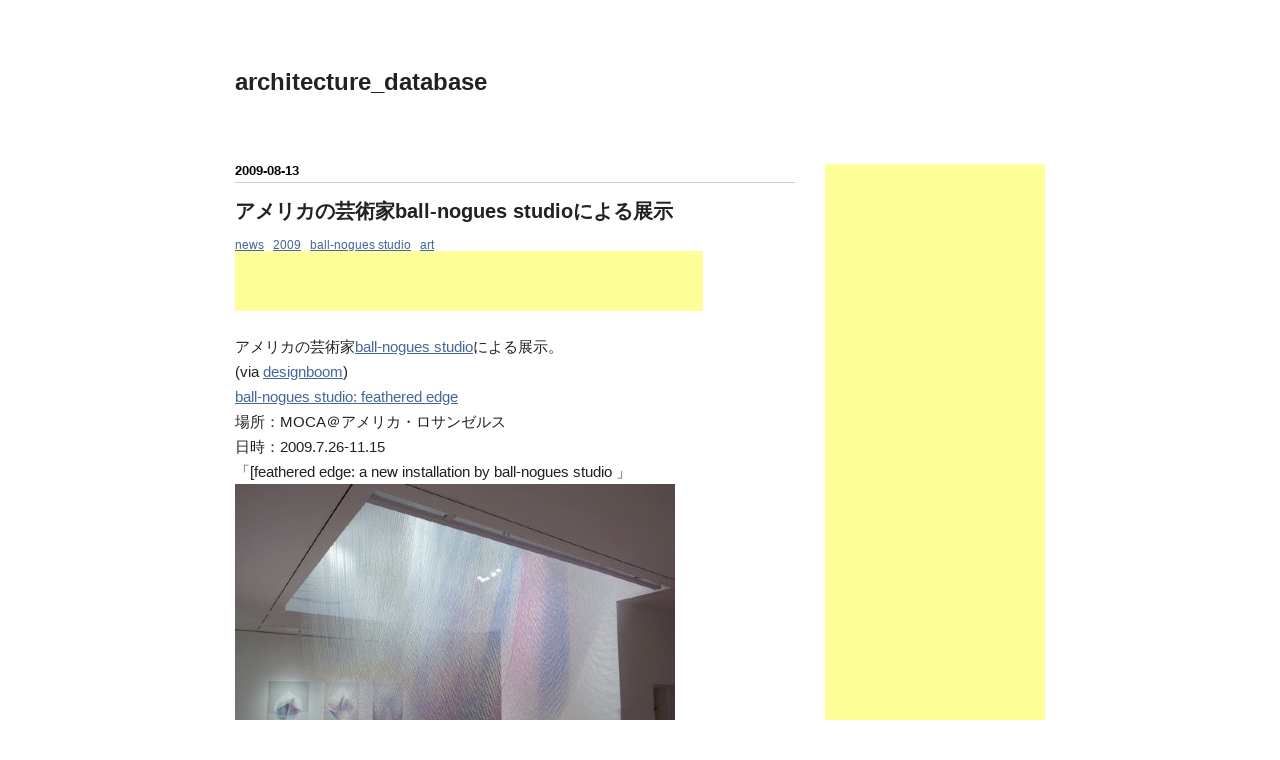

--- FILE ---
content_type: text/html; charset=utf-8
request_url: https://www.siskw.com/entry/20090813/p4
body_size: 7172
content:
<!DOCTYPE html>
<html
  lang="ja"

data-admin-domain="//blog.hatena.ne.jp"
data-admin-origin="https://blog.hatena.ne.jp"
data-author="arch-database"
data-avail-langs="ja en"
data-blog="siskw.hatenablog.com"
data-blog-host="siskw.hatenablog.com"
data-blog-is-public="1"
data-blog-name="architecture_database"
data-blog-owner="arch-database"
data-blog-show-ads=""
data-blog-show-sleeping-ads=""
data-blog-uri="https://www.siskw.com/"
data-blog-uuid="13208692334729900506"
data-blogs-uri-base="https://www.siskw.com"
data-brand="pro"
data-data-layer="{&quot;hatenablog&quot;:{&quot;admin&quot;:{},&quot;analytics&quot;:{&quot;brand_property_id&quot;:&quot;&quot;,&quot;measurement_id&quot;:&quot;&quot;,&quot;non_sampling_property_id&quot;:&quot;&quot;,&quot;property_id&quot;:&quot;UA-8998740-7&quot;,&quot;separated_property_id&quot;:&quot;UA-29716941-20&quot;},&quot;blog&quot;:{&quot;blog_id&quot;:&quot;13208692334729900506&quot;,&quot;content_seems_japanese&quot;:&quot;true&quot;,&quot;disable_ads&quot;:&quot;custom_domain&quot;,&quot;enable_ads&quot;:&quot;false&quot;,&quot;enable_keyword_link&quot;:&quot;false&quot;,&quot;entry_show_footer_related_entries&quot;:&quot;true&quot;,&quot;force_pc_view&quot;:&quot;false&quot;,&quot;is_public&quot;:&quot;true&quot;,&quot;is_responsive_view&quot;:&quot;false&quot;,&quot;is_sleeping&quot;:&quot;true&quot;,&quot;lang&quot;:&quot;ja&quot;,&quot;name&quot;:&quot;architecture_database&quot;,&quot;owner_name&quot;:&quot;arch-database&quot;,&quot;uri&quot;:&quot;https://www.siskw.com/&quot;},&quot;brand&quot;:&quot;pro&quot;,&quot;page_id&quot;:&quot;entry&quot;,&quot;permalink_entry&quot;:{&quot;author_name&quot;:&quot;arch-database&quot;,&quot;categories&quot;:&quot;news\t2009\tball-nogues studio\tart&quot;,&quot;character_count&quot;:184,&quot;date&quot;:&quot;2009-08-13&quot;,&quot;entry_id&quot;:&quot;6435988827676772062&quot;,&quot;first_category&quot;:&quot;news&quot;,&quot;hour&quot;:&quot;0&quot;,&quot;title&quot;:&quot;\u30a2\u30e1\u30ea\u30ab\u306e\u82b8\u8853\u5bb6ball-nogues studio\u306b\u3088\u308b\u5c55\u793a&quot;,&quot;uri&quot;:&quot;https://www.siskw.com/entry/20090813/p4&quot;},&quot;pro&quot;:&quot;pro&quot;,&quot;router_type&quot;:&quot;blogs&quot;}}"
data-device="pc"
data-dont-recommend-pro="false"
data-global-domain="https://hatena.blog"
data-globalheader-color="b"
data-globalheader-type="pc"
data-has-touch-view="1"
data-help-url="https://help.hatenablog.com"
data-hide-header="1"
data-page="entry"
data-parts-domain="https://hatenablog-parts.com"
data-plus-available="1"
data-pro="true"
data-router-type="blogs"
data-sentry-dsn="https://03a33e4781a24cf2885099fed222b56d@sentry.io/1195218"
data-sentry-environment="production"
data-sentry-sample-rate="0.1"
data-static-domain="https://cdn.blog.st-hatena.com"
data-version="290ad662750024ea17472b9c1b7e66"




  data-initial-state="{}"

  >
  <head prefix="og: http://ogp.me/ns# fb: http://ogp.me/ns/fb# article: http://ogp.me/ns/article#">

  

  

  


  
  <meta name="Hatena::Bookmark" content="nocomment"/>


  <meta name="robots" content="max-image-preview:large" />


  <meta charset="utf-8"/>
  <meta http-equiv="X-UA-Compatible" content="IE=7; IE=9; IE=10; IE=11" />
  <title>アメリカの芸術家ball-nogues studioによる展示 - architecture_database</title>

  
  <link rel="canonical" href="https://www.siskw.com/entry/20090813/p4"/>



  

<meta itemprop="name" content="アメリカの芸術家ball-nogues studioによる展示 - architecture_database"/>

  <meta itemprop="image" content="https://cdn.image.st-hatena.com/image/scale/af26e59053643d00b5e8e9b2a1badb20db115174/backend=imagemagick;version=1;width=1300/http%3A%2F%2Fcdn-ak.f.st-hatena.com%2Fimages%2Ffotolife%2Fa%2Farch-database%2F20090813%2F20090813082000.jpg"/>


  <meta property="og:title" content="アメリカの芸術家ball-nogues studioによる展示 - architecture_database"/>
<meta property="og:type" content="article"/>
  <meta property="og:url" content="https://www.siskw.com/entry/20090813/p4"/>

  <meta property="og:image" content="https://cdn.image.st-hatena.com/image/scale/af26e59053643d00b5e8e9b2a1badb20db115174/backend=imagemagick;version=1;width=1300/http%3A%2F%2Fcdn-ak.f.st-hatena.com%2Fimages%2Ffotolife%2Fa%2Farch-database%2F20090813%2F20090813082000.jpg"/>

<meta property="og:image:alt" content="アメリカの芸術家ball-nogues studioによる展示 - architecture_database"/>
    <meta property="og:description" content="アメリカの芸術家ball-nogues studioによる展示。 (via designboom) ball-nogues studio: feathered edge 場所：MOCA＠アメリカ・ロサンゼルス 日時：2009.7.26-11.15 「[feathered edge: a new installation by ball-nogues studio 」" />
<meta property="og:site_name" content="architecture_database"/>

  <meta property="article:published_time" content="2009-08-12T15:00:11Z" />

    <meta property="article:tag" content="news" />
    <meta property="article:tag" content="2009" />
    <meta property="article:tag" content="ball-nogues studio" />
    <meta property="article:tag" content="art" />
      <meta name="twitter:card"  content="summary_large_image" />
    <meta name="twitter:image" content="https://cdn.image.st-hatena.com/image/scale/af26e59053643d00b5e8e9b2a1badb20db115174/backend=imagemagick;version=1;width=1300/http%3A%2F%2Fcdn-ak.f.st-hatena.com%2Fimages%2Ffotolife%2Fa%2Farch-database%2F20090813%2F20090813082000.jpg" />  <meta name="twitter:title" content="アメリカの芸術家ball-nogues studioによる展示 - architecture_database" />    <meta name="twitter:description" content="アメリカの芸術家ball-nogues studioによる展示。 (via designboom) ball-nogues studio: feathered edge 場所：MOCA＠アメリカ・ロサンゼルス 日時：2009.7.26-11.15 「[feathered edge: a new installation…" />  <meta name="twitter:app:name:iphone" content="はてなブログアプリ" />
  <meta name="twitter:app:id:iphone" content="583299321" />
  <meta name="twitter:app:url:iphone" content="hatenablog:///open?uri=https%3A%2F%2Fwww.siskw.com%2Fentry%2F20090813%2Fp4" />
  
    <meta name="description" content="アメリカの芸術家ball-nogues studioによる展示。 (via designboom) ball-nogues studio: feathered edge 場所：MOCA＠アメリカ・ロサンゼルス 日時：2009.7.26-11.15 「[feathered edge: a new installation by ball-nogues studio 」" />
    <meta name="google-site-verification" content="f8E3M2lGgyauFv-FazasisT7phGeQjUmqvaVMEHews8" />
    <meta name="keywords" content="architecture, IT, information, " />


  
<script
  id="embed-gtm-data-layer-loader"
  data-data-layer-page-specific="{&quot;hatenablog&quot;:{&quot;blogs_permalink&quot;:{&quot;is_blog_sleeping&quot;:&quot;true&quot;,&quot;entry_afc_issued&quot;:&quot;false&quot;,&quot;blog_afc_issued&quot;:&quot;false&quot;,&quot;has_related_entries_with_elasticsearch&quot;:&quot;false&quot;,&quot;is_author_pro&quot;:&quot;true&quot;}}}"
>
(function() {
  function loadDataLayer(elem, attrName) {
    if (!elem) { return {}; }
    var json = elem.getAttribute(attrName);
    if (!json) { return {}; }
    return JSON.parse(json);
  }

  var globalVariables = loadDataLayer(
    document.documentElement,
    'data-data-layer'
  );
  var pageSpecificVariables = loadDataLayer(
    document.getElementById('embed-gtm-data-layer-loader'),
    'data-data-layer-page-specific'
  );

  var variables = [globalVariables, pageSpecificVariables];

  if (!window.dataLayer) {
    window.dataLayer = [];
  }

  for (var i = 0; i < variables.length; i++) {
    window.dataLayer.push(variables[i]);
  }
})();
</script>

<!-- Google Tag Manager -->
<script>(function(w,d,s,l,i){w[l]=w[l]||[];w[l].push({'gtm.start':
new Date().getTime(),event:'gtm.js'});var f=d.getElementsByTagName(s)[0],
j=d.createElement(s),dl=l!='dataLayer'?'&l='+l:'';j.async=true;j.src=
'https://www.googletagmanager.com/gtm.js?id='+i+dl;f.parentNode.insertBefore(j,f);
})(window,document,'script','dataLayer','GTM-P4CXTW');</script>
<!-- End Google Tag Manager -->











  <link rel="shortcut icon" href="https://www.siskw.com/icon/favicon">
<link rel="apple-touch-icon" href="https://www.siskw.com/icon/touch">
<link rel="icon" sizes="192x192" href="https://www.siskw.com/icon/link">

  

<link rel="alternate" type="application/atom+xml" title="Atom" href="https://www.siskw.com/feed"/>
<link rel="alternate" type="application/rss+xml" title="RSS2.0" href="https://www.siskw.com/rss"/>

  <link rel="alternate" type="application/json+oembed" href="https://hatena.blog/oembed?url=https%3A%2F%2Fwww.siskw.com%2Fentry%2F20090813%2Fp4&amp;format=json" title="oEmbed Profile of アメリカの芸術家ball-nogues studioによる展示"/>
<link rel="alternate" type="text/xml+oembed" href="https://hatena.blog/oembed?url=https%3A%2F%2Fwww.siskw.com%2Fentry%2F20090813%2Fp4&amp;format=xml" title="oEmbed Profile of アメリカの芸術家ball-nogues studioによる展示"/>
  
  <link rel="author" href="http://www.hatena.ne.jp/arch-database/">

  

  


  
    
<link rel="stylesheet" type="text/css" href="https://cdn.blog.st-hatena.com/css/blog.css?version=290ad662750024ea17472b9c1b7e66"/>

    
  <link rel="stylesheet" type="text/css" href="https://usercss.blog.st-hatena.com/blog_style/13208692334729900506/c59f7d9915b15cbed9b7272b4470c0d0524bcf8d"/>
  
  

  

  
<script> </script>

  
<style>
  div#google_afc_user,
  div.google-afc-user-container,
  div.google_afc_image,
  div.google_afc_blocklink {
      display: block !important;
  }
</style>


  

  
    <script type="application/ld+json">{"@context":"http://schema.org","@type":"Article","dateModified":"2009-08-13T00:00:11+09:00","datePublished":"2009-08-13T00:00:11+09:00","description":"アメリカの芸術家ball-nogues studioによる展示。 (via designboom) ball-nogues studio: feathered edge 場所：MOCA＠アメリカ・ロサンゼルス 日時：2009.7.26-11.15 「[feathered edge: a new installation by ball-nogues studio 」","headline":"アメリカの芸術家ball-nogues studioによる展示","image":["http://cdn-ak.f.st-hatena.com/images/fotolife/a/arch-database/20090813/20090813082000.jpg"],"mainEntityOfPage":{"@id":"https://www.siskw.com/entry/20090813/p4","@type":"WebPage"}}</script>

  

  

  

</head>

  <body class="page-entry enable-bottom-editarea category-news category-2009 category-ball-nogues-studio category-art globalheader-off globalheader-ng-enabled">
    

<div id="globalheader-container"
  data-brand="hatenablog"
  style="display: none"
  >
  <iframe id="globalheader" height="37" frameborder="0" allowTransparency="true"></iframe>
</div>


  
  
  

  <div id="container">
    <div id="container-inner">
      <header id="blog-title" data-brand="hatenablog">
  <div id="blog-title-inner" >
    <div id="blog-title-content">
      <h1 id="title"><a href="https://www.siskw.com/">architecture_database</a></h1>
      
    </div>
  </div>
</header>

      

      
      




<div id="content" class="hfeed"
  
  >
  <div id="content-inner">
    <div id="wrapper">
      <div id="main">
        <div id="main-inner">
          

          



          
  
  <!-- google_ad_section_start -->
  <!-- rakuten_ad_target_begin -->
  
  
  

  

  
    
      
        <article class="entry hentry test-hentry js-entry-article date-first autopagerize_page_element chars-200 words-100 mode-hatena entry-odd" id="entry-6435988827676772062" data-keyword-campaign="" data-uuid="6435988827676772062" data-publication-type="entry">
  <div class="entry-inner">
    <header class="entry-header">
  
    <div class="date entry-date first">
    <a href="https://www.siskw.com/archive/2009/08/13" rel="nofollow">
      <time datetime="2009-08-12T15:00:11Z" title="2009-08-12T15:00:11Z">
        <span class="date-year">2009</span><span class="hyphen">-</span><span class="date-month">08</span><span class="hyphen">-</span><span class="date-day">13</span>
      </time>
    </a>
      </div>
  <h1 class="entry-title">
  <a href="https://www.siskw.com/entry/20090813/p4" class="entry-title-link bookmark">アメリカの芸術家ball-nogues studioによる展示</a>
</h1>

  
  

  <div class="entry-categories categories">
    
    <a href="https://www.siskw.com/archive/category/news" class="entry-category-link category-news">news</a>
    
    <a href="https://www.siskw.com/archive/category/2009" class="entry-category-link category-2009">2009</a>
    
    <a href="https://www.siskw.com/archive/category/ball-nogues%20studio" class="entry-category-link category-ball-nogues-studio">ball-nogues studio</a>
    
    <a href="https://www.siskw.com/archive/category/art" class="entry-category-link category-art">art</a>
    
  </div>


  
  <div class="customized-header">
    <div class="entry-header-html"><script async src="//pagead2.googlesyndication.com/pagead/js/adsbygoogle.js"></script>
<!-- ad-contentBottom1 -->
<ins class="adsbygoogle"
     style="display:inline-block;width:468px;height:60px"
     data-ad-client="ca-pub-9966495831289266"
     data-ad-slot="7195000030"></ins>
<script>
(adsbygoogle = window.adsbygoogle || []).push({});
</script></div>
  </div>


  

</header>

    


    <div class="entry-content hatenablog-entry">
  
    <p>アメリカの芸術家<a href="http://www.ball-nogues.com/">ball-nogues studio</a>による展示。<br />
(via <a href="http://www.designboom.com/eng/index.xtml">designboom</a>)<br />
<a href="http://www.designboom.com/weblog/cat/10/view/7243/ball-nogues-studio-feathered-edge.html">ball-nogues studio: feathered edge</a><br />
場所：MOCA＠アメリカ・ロサンゼルス<br />
日時：2009.7.26-11.15<br />
「[feathered edge: a new installation by ball-nogues studio 」<br />
<span itemscope itemtype="http://schema.org/Photograph"><a href="http://f.hatena.ne.jp/arch-database/20090813082000" class="hatena-fotolife" itemprop="url"><img src="http://cdn-ak.f.st-hatena.com/images/fotolife/a/arch-database/20090813/20090813082000.jpg" alt="f:id:arch-database:20090813082000j:image" title="f:id:arch-database:20090813082000j:image" class="hatena-fotolife" itemprop="image"></a></span></p>

    
    




    

  
</div>

    
  <footer class="entry-footer">
    
    <div class="entry-tags-wrapper">
  <div class="entry-tags">  </div>
</div>

    <p class="entry-footer-section track-inview-by-gtm" data-gtm-track-json="{&quot;area&quot;: &quot;finish_reading&quot;}">
  <span class="author vcard"><span class="fn" data-load-nickname="1" data-user-name="arch-database" >arch-database</span></span>
  <span class="entry-footer-time"><a href="https://www.siskw.com/entry/20090813/p4"><time data-relative datetime="2009-08-12T15:00:11Z" title="2009-08-12T15:00:11Z" class="updated">2009-08-13 00:00</time></a></span>
  
  
  
</p>

    
  <div
    class="hatena-star-container"
    data-hatena-star-container
    data-hatena-star-url="https://www.siskw.com/entry/20090813/p4"
    data-hatena-star-title="アメリカの芸術家ball-nogues studioによる展示"
    data-hatena-star-variant="profile-icon"
    data-hatena-star-profile-url-template="https://blog.hatena.ne.jp/{username}/"
  ></div>


    
<div class="social-buttons">
  
  
    <div class="social-button-item">
      <a href="https://b.hatena.ne.jp/entry/s/www.siskw.com/entry/20090813/p4" class="hatena-bookmark-button" data-hatena-bookmark-url="https://www.siskw.com/entry/20090813/p4" data-hatena-bookmark-layout="vertical-balloon" data-hatena-bookmark-lang="ja" title="この記事をはてなブックマークに追加"><img src="https://b.st-hatena.com/images/entry-button/button-only.gif" alt="この記事をはてなブックマークに追加" width="20" height="20" style="border: none;" /></a>
    </div>
  
  
    <div class="social-button-item">
      <div class="fb-share-button" data-layout="box_count" data-href="https://www.siskw.com/entry/20090813/p4"></div>
    </div>
  
  
    
    
    <div class="social-button-item">
      <a
          class="entry-share-button entry-share-button-twitter test-share-button-twitter"
          href="https://x.com/intent/tweet?text=%E3%82%A2%E3%83%A1%E3%83%AA%E3%82%AB%E3%81%AE%E8%8A%B8%E8%A1%93%E5%AE%B6ball-nogues+studio%E3%81%AB%E3%82%88%E3%82%8B%E5%B1%95%E7%A4%BA+-+architecture_database&amp;url=https%3A%2F%2Fwww.siskw.com%2Fentry%2F20090813%2Fp4"
          title="X（Twitter）で投稿する"
        ></a>
    </div>
  
  
  
  
  
  
</div>

    

    <div class="customized-footer">
      

        

          <div class="entry-footer-modules" id="entry-footer-secondary-modules">        </div>
        

      
    </div>
    

  </footer>

  </div>
</article>

      
      
    
  

  
  <!-- rakuten_ad_target_end -->
  <!-- google_ad_section_end -->
  
  
  
  <div class="pager pager-permalink permalink">
    
      
      <span class="pager-prev">
        <a href="https://www.siskw.com/entry/20090813/p3" rel="prev">
          <span class="pager-arrow">&laquo; </span>
          アメリカの芸術家Freise brothersによるド…
        </a>
      </span>
    
    
      
      <span class="pager-next">
        <a href="https://www.siskw.com/entry/20090813/p6" rel="next">
          カナダの建築家 GH3 Architectsによる住宅
          <span class="pager-arrow"> &raquo;</span>
        </a>
      </span>
    
  </div>


  



        </div>
      </div>

      <aside id="box1">
  <div id="box1-inner">
  </div>
</aside>

    </div><!-- #wrapper -->

    
<aside id="box2">
  
  <div id="box2-inner">
    
      
<div class="hatena-module hatena-module-html">
  <div class="hatena-module-body">
    <script async src="//pagead2.googlesyndication.com/pagead/js/adsbygoogle.js"></script>
<!-- -->
<ins class="adsbygoogle"
     style="display:block"
     data-ad-client="ca-pub-9966495831289266"
     data-ad-slot="9707814439"
     data-ad-format="auto"></ins>
<script>
(adsbygoogle = window.adsbygoogle || []).push({});
</script>
  </div>
</div>

    
      

<div class="hatena-module hatena-module-profile">
  <div class="hatena-module-title">
    プロフィール
  </div>
  <div class="hatena-module-body">
    
    <a href="https://www.siskw.com/about" class="profile-icon-link">
      <img src="https://cdn.profile-image.st-hatena.com/users/arch-database/profile.png"
      alt="id:arch-database" class="profile-icon" />
    </a>
    

    
    <span class="id">
      <a href="https://www.siskw.com/about" class="hatena-id-link"><span data-load-nickname="1" data-user-name="arch-database">id:arch-database</span></a>
      
  
  
    <a href="https://blog.hatena.ne.jp/-/pro?plus_via=blog_plus_badge&amp;utm_source=pro_badge&amp;utm_medium=referral&amp;utm_campaign=register_pro" title="はてなブログPro"><i class="badge-type-pro">はてなブログPro</i></a>
  


    </span>
    

    

    

    
      <div class="hatena-follow-button-box btn-subscribe js-hatena-follow-button-box"
  
  >

  <a href="#" class="hatena-follow-button js-hatena-follow-button">
    <span class="subscribing">
      <span class="foreground">読者です</span>
      <span class="background">読者をやめる</span>
    </span>
    <span class="unsubscribing" data-track-name="profile-widget-subscribe-button" data-track-once>
      <span class="foreground">読者になる</span>
      <span class="background">読者になる</span>
    </span>
  </a>
  <div class="subscription-count-box js-subscription-count-box">
    <i></i>
    <u></u>
    <span class="subscription-count js-subscription-count">
    </span>
  </div>
</div>

    

    

    <div class="profile-about">
      <a href="https://www.siskw.com/about">このブログについて</a>
    </div>

  </div>
</div>

    
      <div class="hatena-module hatena-module-search-box">
  <div class="hatena-module-title">
    検索
  </div>
  <div class="hatena-module-body">
    <form class="search-form" role="search" action="https://www.siskw.com/search" method="get">
  <input type="text" name="q" class="search-module-input" value="" placeholder="記事を検索" required>
  <input type="submit" value="検索" class="search-module-button" />
</form>

  </div>
</div>

    
      <div class="hatena-module hatena-module-recent-entries ">
  <div class="hatena-module-title">
    <a href="https://www.siskw.com/archive">
      最新記事
    </a>
  </div>
  <div class="hatena-module-body">
    <ul class="recent-entries hatena-urllist ">
  
  
    
    <li class="urllist-item recent-entries-item">
      <div class="urllist-item-inner recent-entries-item-inner">
        
          
          
          <a href="https://www.siskw.com/entry/20190508/1557254165" class="urllist-title-link recent-entries-title-link  urllist-title recent-entries-title">ウケトルの問題は「IDやパスワードが第三者に利用される危険性」？ MoneyForwardとは何が違うの？という疑問への回答</a>




          
          

                </div>
    </li>
  
    
    <li class="urllist-item recent-entries-item">
      <div class="urllist-item-inner recent-entries-item-inner">
        
          
          
          <a href="https://www.siskw.com/entry/20180913/1536780724" class="urllist-title-link recent-entries-title-link  urllist-title recent-entries-title">豊洲市場のひび割れの件</a>




          
          

                </div>
    </li>
  
    
    <li class="urllist-item recent-entries-item">
      <div class="urllist-item-inner recent-entries-item-inner">
        
          
          
          <a href="https://www.siskw.com/entry/20180827/1535357629" class="urllist-title-link recent-entries-title-link  urllist-title recent-entries-title">キャッチコピーと説明文を架橋する「UX writing」</a>




          
          

                </div>
    </li>
  
    
    <li class="urllist-item recent-entries-item">
      <div class="urllist-item-inner recent-entries-item-inner">
        
          
          
          <a href="https://www.siskw.com/entry/20180826/1535236105" class="urllist-title-link recent-entries-title-link  urllist-title recent-entries-title">サービスの対価について</a>




          
          

                </div>
    </li>
  
    
    <li class="urllist-item recent-entries-item">
      <div class="urllist-item-inner recent-entries-item-inner">
        
          
          
          <a href="https://www.siskw.com/entry/20170613/1497311030" class="urllist-title-link recent-entries-title-link  urllist-title recent-entries-title">「豊洲移転…でも築地も活用！」で3600億円の都税が無駄に。</a>




          
          

                </div>
    </li>
  
</ul>

      </div>
</div>

    
    
  </div>
</aside>


  </div>
</div>




      

      
  <div id="bottom-editarea">
    <script async src="//pagead2.googlesyndication.com/pagead/js/adsbygoogle.js"></script>
<!-- test1 -->
<ins class="adsbygoogle"
     style="display:block"
     data-ad-client="ca-pub-9966495831289266"
     data-ad-slot="8370682035"
     data-ad-format="auto"></ins>
<script>
(adsbygoogle = window.adsbygoogle || []).push({});
</script>
  </div>


    </div>
  </div>
  

  
  <script async src="https://s.hatena.ne.jp/js/widget/star.js"></script>
  
  
  <script>
    if (typeof window.Hatena === 'undefined') {
      window.Hatena = {};
    }
    if (!Hatena.hasOwnProperty('Star')) {
      Hatena.Star = {
        VERSION: 2,
      };
    }
  </script>


  
    <div id="fb-root"></div>
<script>(function(d, s, id) {
  var js, fjs = d.getElementsByTagName(s)[0];
  if (d.getElementById(id)) return;
  js = d.createElement(s); js.id = id;
  js.src = "//connect.facebook.net/ja_JP/sdk.js#xfbml=1&appId=719729204785177&version=v17.0";
  fjs.parentNode.insertBefore(js, fjs);
}(document, 'script', 'facebook-jssdk'));</script>

  
  

<div class="quote-box">
  <div class="tooltip-quote tooltip-quote-stock">
    <i class="blogicon-quote" title="引用をストック"></i>
  </div>
  <div class="tooltip-quote tooltip-quote-tweet js-tooltip-quote-tweet">
    <a class="js-tweet-quote" target="_blank" data-track-name="quote-tweet" data-track-once>
      <img src="https://cdn.blog.st-hatena.com/images/admin/quote/quote-x-icon.svg?version=290ad662750024ea17472b9c1b7e66" title="引用して投稿する" >
    </a>
  </div>
</div>

<div class="quote-stock-panel" id="quote-stock-message-box" style="position: absolute; z-index: 3000">
  <div class="message-box" id="quote-stock-succeeded-message" style="display: none">
    <p>引用をストックしました</p>
    <button class="btn btn-primary" id="quote-stock-show-editor-button" data-track-name="curation-quote-edit-button">ストック一覧を見る</button>
    <button class="btn quote-stock-close-message-button">閉じる</button>
  </div>

  <div class="message-box" id="quote-login-required-message" style="display: none">
    <p>引用するにはまずログインしてください</p>
    <button class="btn btn-primary" id="quote-login-button">ログイン</button>
    <button class="btn quote-stock-close-message-button">閉じる</button>
  </div>

  <div class="error-box" id="quote-stock-failed-message" style="display: none">
    <p>引用をストックできませんでした。再度お試しください</p>
    <button class="btn quote-stock-close-message-button">閉じる</button>
  </div>

  <div class="error-box" id="unstockable-quote-message-box" style="display: none; position: absolute; z-index: 3000;">
    <p>限定公開記事のため引用できません。</p>
  </div>
</div>

<script type="x-underscore-template" id="js-requote-button-template">
  <div class="requote-button js-requote-button">
    <button class="requote-button-btn tipsy-top" title="引用する"><i class="blogicon-quote"></i></button>
  </div>
</script>



  
  <div id="hidden-subscribe-button" style="display: none;">
    <div class="hatena-follow-button-box btn-subscribe js-hatena-follow-button-box"
  
  >

  <a href="#" class="hatena-follow-button js-hatena-follow-button">
    <span class="subscribing">
      <span class="foreground">読者です</span>
      <span class="background">読者をやめる</span>
    </span>
    <span class="unsubscribing" data-track-name="profile-widget-subscribe-button" data-track-once>
      <span class="foreground">読者になる</span>
      <span class="background">読者になる</span>
    </span>
  </a>
  <div class="subscription-count-box js-subscription-count-box">
    <i></i>
    <u></u>
    <span class="subscription-count js-subscription-count">
    </span>
  </div>
</div>

  </div>

  



    


  <script async src="https://platform.twitter.com/widgets.js" charset="utf-8"></script>

<script src="https://b.st-hatena.com/js/bookmark_button.js" charset="utf-8" async="async"></script>


<script type="text/javascript" src="https://cdn.blog.st-hatena.com/js/external/jquery.min.js?v=1.12.4&amp;version=290ad662750024ea17472b9c1b7e66"></script>







<script src="https://cdn.blog.st-hatena.com/js/texts-ja.js?version=290ad662750024ea17472b9c1b7e66"></script>



  <script id="vendors-js" data-env="production" src="https://cdn.blog.st-hatena.com/js/vendors.js?version=290ad662750024ea17472b9c1b7e66" crossorigin="anonymous"></script>

<script id="hatenablog-js" data-env="production" src="https://cdn.blog.st-hatena.com/js/hatenablog.js?version=290ad662750024ea17472b9c1b7e66" crossorigin="anonymous" data-page-id="entry"></script>


  <script>Hatena.Diary.GlobalHeader.init()</script>







    

    





  </body>
</html>



--- FILE ---
content_type: text/html; charset=utf-8
request_url: https://www.google.com/recaptcha/api2/aframe
body_size: 264
content:
<!DOCTYPE HTML><html><head><meta http-equiv="content-type" content="text/html; charset=UTF-8"></head><body><script nonce="RnglMnsRSk55vrN1uSee4A">/** Anti-fraud and anti-abuse applications only. See google.com/recaptcha */ try{var clients={'sodar':'https://pagead2.googlesyndication.com/pagead/sodar?'};window.addEventListener("message",function(a){try{if(a.source===window.parent){var b=JSON.parse(a.data);var c=clients[b['id']];if(c){var d=document.createElement('img');d.src=c+b['params']+'&rc='+(localStorage.getItem("rc::a")?sessionStorage.getItem("rc::b"):"");window.document.body.appendChild(d);sessionStorage.setItem("rc::e",parseInt(sessionStorage.getItem("rc::e")||0)+1);localStorage.setItem("rc::h",'1769910439465');}}}catch(b){}});window.parent.postMessage("_grecaptcha_ready", "*");}catch(b){}</script></body></html>